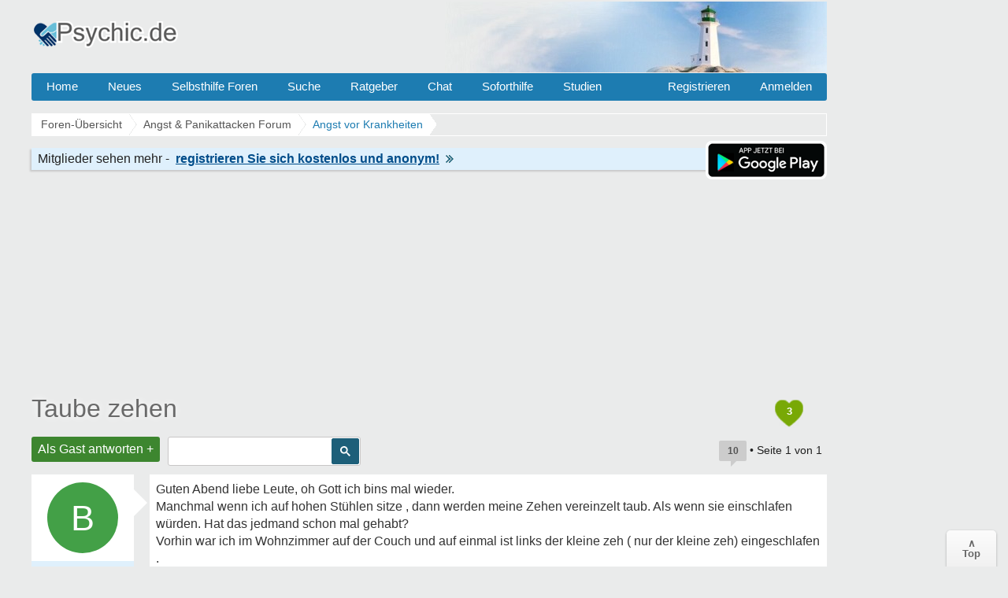

--- FILE ---
content_type: text/html; charset=UTF-8
request_url: https://www.psychic.de/forum/angst-vor-krankheiten-f65/taube-zehen-t93842.html
body_size: 12903
content:
<!DOCTYPE html>
<html lang="de" dir="ltr">
<head>
<title>Taube zehen - Angst vor Krankheiten</title>
<link rel="canonical" href="https://www.psychic.de/forum/angst-vor-krankheiten-f65/taube-zehen-t93842.html" />
<meta name="description" content="Taube zehen - Guten Abend liebe Leute, oh Gott ich bins mal wieder. Manchmal wenn ich auf hohen Stühlen sitze , dann werden meine Zehen." />
<meta name="keywords" content="zehen, taube, stand, zeh, gott, kleine, jahren, beschäftigen" />

<meta name="googlebot" content="noarchive" />


<meta http-equiv="Content-Type" content="text/html; charset=iso-8859-1" />
<meta name="viewport" content="width=device-width">
<meta http-equiv="Content-Style-Type" content="text/css" />


<link rel="preconnect" href="//cdn2.psychic.de">
<link rel="preconnect" href="//cmp.inmobi.com">      
<link rel="preconnect" href="//adservice.google.com">
<link rel="preconnect" href="//adservice.google.de">
<link rel="preconnect" href="//pagead2.googlesyndication.com">
<link rel="preconnect" href="//tpc.googlesyndication.com">
<link rel="preconnect" href="//securepubads.g.doubleclick.net">
<link rel="preconnect" href="//googleads.g.doubleclick.net">
<link rel="preconnect" href="//www.googletagservices.com">
<link rel="preconnect" href="//cse.google.de">
<link rel="preconnect" href="//ajax.googleapis.com">

<link rel="preconnect" href="//cdn-a.yieldlove.com">
<link rel="preconnect" href="//js.adscale.de">
<link rel="preconnect" href="//cdn.stroeerdigitalgroup.de">
<link rel="preconnect" href="//cdn.stroeerdigitalmedia.de">

<link rel="preconnect" href="//js.smartredirect.de">
<link rel="preconnect" href="//abp.smartadcheck.de">
<link rel="preconnect" href="//images.taboola.com">
<link rel="preconnect" href="//cdn.taboola.com">
<link rel="preconnect" href="//vidstat.taboola.com" crossorigin>
<link rel="preconnect" href="//cdn.jsdelivr.net" crossorigin>

<link rel="shortcut icon" href="//cdn2.psychic.de/favicon.ico" />
<link rel="apple-touch-icon" sizes="57x57" href="//cdn2.psychic.de/apple-icon-57x57.png">
<link rel="apple-touch-icon" sizes="60x60" href="//cdn2.psychic.de/apple-icon-60x60.png">
<link rel="apple-touch-icon" sizes="72x72" href="//cdn2.psychic.de/apple-icon-72x72.png">
<link rel="apple-touch-icon" sizes="76x76" href="//cdn2.psychic.de/apple-icon-76x76.png">
<link rel="apple-touch-icon" sizes="114x114" href="//cdn2.psychic.de/apple-icon-114x114.png">
<link rel="apple-touch-icon" sizes="120x120" href="//cdn2.psychic.de/apple-icon-120x120.png">
<link rel="apple-touch-icon" sizes="144x144" href="//cdn2.psychic.de/apple-icon-144x144.png">
<link rel="apple-touch-icon" sizes="152x152" href="//cdn2.psychic.de/apple-icon-152x152.png">
<link rel="apple-touch-icon" sizes="180x180" href="//cdn2.psychic.de/apple-icon-180x180.png">


<link href="//cdn2.psychic.de/styles/bn/theme/style.css?v=7" rel="stylesheet" type="text/css" media="screen, projection" id="desk_theme" />





<script type="text/javascript" async=true>
!function(){var e=window.location.hostname,t=document.createElement("script"),n=document.getElementsByTagName("script")[0],a="https://cmp.inmobi.com".concat("/choice/","AMVfBQ8f_AdLg","/",e,"/choice.js?tag_version=V3"),p=0;t.async=!0,t.type="text/javascript",t.src=a,n.parentNode.insertBefore(t,n),function(){for(var e,t="__tcfapiLocator",n=[],a=window;a;){try{if(a.frames[t]){e=a;break}}catch(e){}if(a===window.top)break;a=a.parent}e||(!function e(){var n=a.document,p=!!a.frames[t];if(!p)if(n.body){var s=n.createElement("iframe");s.style.cssText="display:none",s.name=t,n.body.appendChild(s)}else setTimeout(e,5);return!p}(),a.__tcfapi=function(){var e,t=arguments;if(!t.length)return n;if("setGdprApplies"===t[0])t.length>3&&2===t[2]&&"boolean"==typeof t[3]&&(e=t[3],"function"==typeof t[2]&&t[2]("set",!0));else if("ping"===t[0]){var a={gdprApplies:e,cmpLoaded:!1,cmpStatus:"stub"};"function"==typeof t[2]&&t[2](a)}else"init"===t[0]&&"object"==typeof t[3]&&(t[3]=Object.assign(t[3],{tag_version:"V3"})),n.push(t)},a.addEventListener("message",(function(e){var t="string"==typeof e.data,n={};try{n=t?JSON.parse(e.data):e.data}catch(e){}var a=n.__tcfapiCall;a&&window.__tcfapi(a.command,a.version,(function(n,p){var s={__tcfapiReturn:{returnValue:n,success:p,callId:a.callId}};t&&(s=JSON.stringify(s)),e&&e.source&&e.source.postMessage&&e.source.postMessage(s,"*")}),a.parameter)}),!1))}(),function(){const e=["2:tcfeuv2","6:uspv1","7:usnatv1","8:usca","9:usvav1","10:uscov1","11:usutv1","12:usctv1"];window.__gpp_addFrame=function(e){if(!window.frames[e])if(document.body){var t=document.createElement("iframe");t.style.cssText="display:none",t.name=e,document.body.appendChild(t)}else window.setTimeout(window.__gpp_addFrame,10,e)},window.__gpp_stub=function(){var t=arguments;if(__gpp.queue=__gpp.queue||[],__gpp.events=__gpp.events||[],!t.length||1==t.length&&"queue"==t[0])return __gpp.queue;if(1==t.length&&"events"==t[0])return __gpp.events;var n=t[0],a=t.length>1?t[1]:null,p=t.length>2?t[2]:null;if("ping"===n)a({gppVersion:"1.1",cmpStatus:"stub",cmpDisplayStatus:"hidden",signalStatus:"not ready",supportedAPIs:e,cmpId:10,sectionList:[],applicableSections:[-1],gppString:"",parsedSections:{}},!0);else if("addEventListener"===n){"lastId"in __gpp||(__gpp.lastId=0),__gpp.lastId++;var s=__gpp.lastId;__gpp.events.push({id:s,callback:a,parameter:p}),a({eventName:"listenerRegistered",listenerId:s,data:!0,pingData:{gppVersion:"1.1",cmpStatus:"stub",cmpDisplayStatus:"hidden",signalStatus:"not ready",supportedAPIs:e,cmpId:10,sectionList:[],applicableSections:[-1],gppString:"",parsedSections:{}}},!0)}else if("removeEventListener"===n){for(var i=!1,o=0;o<__gpp.events.length;o++)if(__gpp.events[o].id==p){__gpp.events.splice(o,1),i=!0;break}a({eventName:"listenerRemoved",listenerId:p,data:i,pingData:{gppVersion:"1.1",cmpStatus:"stub",cmpDisplayStatus:"hidden",signalStatus:"not ready",supportedAPIs:e,cmpId:10,sectionList:[],applicableSections:[-1],gppString:"",parsedSections:{}}},!0)}else"hasSection"===n?a(!1,!0):"getSection"===n||"getField"===n?a(null,!0):__gpp.queue.push([].slice.apply(t))},window.__gpp_msghandler=function(e){var t="string"==typeof e.data;try{var n=t?JSON.parse(e.data):e.data}catch(e){n=null}if("object"==typeof n&&null!==n&&"__gppCall"in n){var a=n.__gppCall;window.__gpp(a.command,(function(n,p){var s={__gppReturn:{returnValue:n,success:p,callId:a.callId}};e.source.postMessage(t?JSON.stringify(s):s,"*")}),"parameter"in a?a.parameter:null,"version"in a?a.version:"1.1")}},"__gpp"in window&&"function"==typeof window.__gpp||(window.__gpp=window.__gpp_stub,window.addEventListener("message",window.__gpp_msghandler,!1),window.__gpp_addFrame("__gppLocator"))}();var s=function(){var e=arguments;typeof window.__uspapi!==s&&setTimeout((function(){void 0!==window.__uspapi&&window.__uspapi.apply(window.__uspapi,e)}),500)};if(void 0===window.__uspapi){window.__uspapi=s;var i=setInterval((function(){p++,window.__uspapi===s&&p<3?console.warn("USP is not accessible"):clearInterval(i)}),6e3)}}();
</script>


<script async='async' src="//cdn-a.yieldlove.com/v2/yieldlove.js?psychic.de"></script>
<script async='async' src='https://securepubads.g.doubleclick.net/tag/js/gpt.js'></script>
<script>
var googletag = googletag || {};
googletag.cmd = googletag.cmd || [];
googletag.cmd.push(function () {
  googletag.pubads().disableInitialLoad();
  googletag.enableServices();
});
var yieldlove_timeout = setTimeout(function () {
  var googletag = googletag || {};
  googletag.cmd = googletag.cmd || [];
  googletag.cmd.push(function () {
    googletag.pubads().refresh();

    var _googletag$pubads = googletag.pubads(),
        display = _googletag$pubads.display;

    googletag.pubads().display = function (adUnitPath) {
      display.apply(googletag.pubads(), [adUnitPath]);
      googletag.pubads().getSlots().forEach(function (slot) {
        if (slot.getAdUnitPath() !== adUnitPath) return;
        googletag.pubads().refresh([slot]);
      });
    };
  });
}, 3000);
var yieldlove_cmd = yieldlove_cmd || [];
yieldlove_cmd.push(function () {
  clearTimeout(yieldlove_timeout);
});
</script>


<script type="text/javascript">
  window._taboola = window._taboola || [];
  _taboola.push({article:'auto'});
  !function (e, f, u, i) {
    if (!document.getElementById(i)){
      e.async = 1;
      e.src = u;
      e.id = i;
      f.parentNode.insertBefore(e, f);
    }
  }(document.createElement('script'),
  document.getElementsByTagName('script')[0],
  '//cdn.taboola.com/libtrc/burckartmedienmanagement-network/loader.js',
  'tb_loader_script');
  if(window.performance && typeof window.performance.mark == 'function')
    {window.performance.mark('tbl_ic');}
</script>

</head>

<body id="phpbb" class="section-viewtopic ltr" >
  <div id="ip_page_wrapper"> 
    <div id="ip_content_wrapper">
      <div id="wrap">
        <a id="top" name="top" accesskey="t"></a>
        <div id="content-wrapper">
          <div id="content-wrapper-inner">
            

            <div id="header_index" class="header_out">
              <a href="https://www.psychic.de/forum/" title="Foren-Übersicht">
                <div class="logo_out"></div>
              </a>
              <div class="headerright">
                <div class="head700">
                  <div class="aright" id="showtop1">
                    
                  </div>                  
                </div>
              </div>
            </div>
            <ul class="topmenu listmenu slide v_logout" id="topmenu">	
<li><a href="/forum/">Home</a></li>
<li><a href="/forum/neue-themen.html">Neues</a></li> 
<li><a class="navilink">Selbsthilfe Foren</a>
<div class="cols4">
<div class="col4">
</div>

<div class="col1">
<strong>Angst & Panik</strong>
<ol>
<li><a href="/forum/agoraphobie-panikattacken-f4/">Panikattacken</a></li>
<li><a href="/forum/angst-vor-krankheiten-f65/">Krankheiten</a></li>
<li><a href="/forum/zukunftsangst-generalisierte-angststoerung-f57/">Generalisierte Angst</a></li> 
<li><a href="/forum/medikamente-angst-panikattacken-f76/">Medikamente</a></li>
<li><a href="/forum/erfolgserlebnisse-f59/">Heilung & Erfolge</a></li>
<li><a href="/forum/beziehungsaengste-bindungsaengste-f64/">Beziehungsängste</a></li>
</ol>
</div>

<div class="col1">
<strong>Phobien & Gefühle</strong>
<ol>
<li><a href="/forum/soziale-angst-erroeten-redeangst-zittern-f1/">Soziale Phobie</a></li>
<li><a href="/forum/spezifische-phobien-f55/">Phobien & Zwänge</a></li>
<li><a href="/forum/liebeskummer-trennung-scheidung-f86/">Liebeskummer</a></li>
<li><a href="/forum/einsamkeit-forum-f37/">Einsamkeit</a></li>
<li><a href="/forum/eifersucht-f60/">Eifersucht Forum</a></li>
</ol>
</div>


<div class="col1">
<strong>Sonstige Foren</strong>
<ol>
<li><a href="/forum/kummerforum-f31/">Kummer & Sorgen</a></li>
<li><a href="/forum/depressionen-f99/">Depressionen</a></li>
<li><a href="/forum/gedichte-gedanken-zitate-weisheiten-f53/">Gedichte & Zitate</a></li>
<li><a href="/forum/treffpunkt-f36/">Treffpunkt</a></li>
<li><a href="/forum/reizmagen-reizdarm-f2/">Reizmagen & Reizdarm</a></li>
<li><a href="/forum/hyperhidrose-uebermaessiges-schwitzen-f3/">Hyperhidrose</a></li>
</ol>
</div>


<div class="col1">
<strong>Therapie</strong>
<ol>
<li><a href="/forum/therapie-klinik-reha-f122/">Therapie & Klinik</a></li>
<li><a href="/forum/behoerden-arbeit-rente-krankenkassen-f123/">Behörden & Arbeit</a></li>
<li><a href="/forum/selbsthilfegruppen-f41/">Selbsthilfegruppen</a></li>
</ol>
</div>

</div>
</li>

<li><a rel="nofollow" href="/forum/search.php">Suche</a></li>
<li><a class="navilink" title="Hilfe Ratgeber" href="/">Ratgeber</a>
<div class="cols3">
<div class="col3">
</div>

<div class="col1">
<strong>Angst</strong>
<ol>
<li><a href="/panikattacken.php">Panikattacken</a></li>
<li><a href="/agoraphobie.php">Agoraphobie</a></li>
<li><a href="/angst-vor-der-angst.php">Angst vor der Angst</a></li>
<li><a href="/generalisiert-angststoerung.php">Generalisierte Angst</a></li>
<li><a href="/angst-vor-krankheiten.php">Hypochondrie</a></li>
<li><a href="/angst-vor-veraenderung.php">Ver&auml;nderungsangst</a></li>
<li><a href="/angst-vor-dunkelheit.php">Angst vorm Dunkeln</a></li>
<li><a href="/angstzustaende-medikamente.php">Medikamente</a></li>
<li><a href="/forum/medikamente-angst-panikattacken-f76/medikamente-fur-die-behandlung-von-angst-und-panikstorungen-t17089.html">Psychopharmaka</a></li>
</ol>
</div>

<div class="col1">
<strong>Phobien</strong>
<ol>
<li><a href="/herzphobie-herzneurose.php">Herzneurose</a></li>
<li><a href="/soziale-phobie.php">Soziale Angst</a></li>
<li><a href="/redeangst.php">Redeangst</a></li>
<li><a href="/angst-zu-zittern.php">Angst zu zittern</a></li>
<li><a href="/angst-vor-ablehnung.php">Ablehnungsangst</a></li>
<li><a href="/phobien.php">Phobien Hilfe</a></li>
<li><a href="/erroeten.php">Angst vorm Err&ouml;ten</a></li>
<li><a href="/angst-haesslich.php">Dysmorphophobie</a></li>
<li><a href="/hoehenangst.php">H&ouml;henangst</a></li>
<li><a href="/klaustrophobie.php">Klaustrophobie</a></li>
<li><a href="/emetophobie-angst-erbrechen.php">Angst zu Erbrechen</a></li>
</ol>
</div>

<div class="col1">
<strong>Therapie</strong>
<ol>
<li><a href="/konfrontationstherapie.php">Konfrontationstherapie</a></li>
<li><a href="/kognitive-verhaltenstherapie.php">Verhaltenstherapie</a></li>
<li><a href="/progressive-muskelentspannung-nach-jacobsen.php">Entspannungsübungen</a></li>
<li><a href="/stress-abbau-mentale-anspannung.php">Stress-Abbau</a></li>
<li><a href="/psychotherapeuten.php">Psychotherapeut</a></li>
</ol>
</div>

</div>
</li>

<li><a href="/forum/chat/">Chat</a></li>
<li class="sofort"><a href="/hilfe-hotline.php">Soforthilfe</a></li> 
<li><a href="/studien.php">Studien</a></li> 
 <li class="floatr icon-logout"><a rel="nofollow" title="Anmelden" accesskey="x" href="javascript:void(0);" onclick="window.location.href='/forum/ucp.php?mode=login'; return false;">Anmelden</a></li>  
<li class="floatr"><a rel="nofollow" href="/forum/ucp.php?mode=register">Registrieren</a></li>	
</ul>

            <a name="start_here"></a>
            <div id="page-body">
              
              <div class="breadcrumbs">
                <ul itemprop="breadcrumb" itemscope itemtype="http://schema.org/BreadcrumbList">
                  <li itemprop="itemListElement" itemscope itemtype="http://schema.org/ListItem"><a href="https://www.psychic.de/forum/" itemprop="item"><span itemprop="name">Foren-Übersicht</span></a>
                    <meta itemprop="position" content="1" />
                  </li>
                  
                  <li itemprop="itemListElement" itemscope itemtype="http://schema.org/ListItem"><a href="https://www.psychic.de/forum/angst-panikattacken-f79/" itemprop="item"><span itemprop="name">Angst &amp; Panikattacken Forum
                      </span></a>
                    <meta itemprop="position" content="2" />
                  </li>
                  
                  
                  
                  <li itemprop="itemListElement" itemscope itemtype="http://schema.org/ListItem"><a href="https://www.psychic.de/forum/angst-vor-krankheiten-f65/" itemprop="item"><span id="fnameid"
                        itemprop="name">Angst vor Krankheiten
                      </span></a>
                    <meta itemprop="position" content="3" />
                  </li>
                  
                  
                  
                </ul>
              </div>
              <div style="float:right;display:inline-block;margin:1px 0 0 0">                
                    <img class="downloadapp" style="border:2px solid #fff;border-radius:8px" alt="App im Playstore" width="150" height="45" src="//cdn2.psychic.de/images/playstore-small.png">
              </div>
              <div class="register"><span class="regb"></span><span class="rega"></span><a rel="nofollow" href="/forum/ucp.php?mode=register"><span class="regl"></span><img height="10" width="10" alt="Pfeil rechts" src="//cdn2.psychic.de/images/pfeil_klein.gif"></a></div>
              
<div class="billboard-top" style="min-height:260px;text-align:center;margin:25px 0 -10px 0">
<center>
<!-- Yieldlove AdTag - psychic.de - responsive -->
<div id='div-gpt-ad-1407836141215-0'>
  <script type='text/javascript'>
    if (window.innerWidth >= 970) {
      googletag.cmd.push(function() {
        googletag.defineSlot('/53015287,64914646/psychic.de_d_970x250_1', [[970, 250], [970, 90], [728, 90]], 'div-gpt-ad-1407836141215-0').addService(googletag.pubads());
        googletag.display('div-gpt-ad-1407836141215-0');
      });
    }

if (window.innerWidth < 970) {
      googletag.cmd.push(function() {
        googletag.defineSlot('/53015287,64914646/psychic.de_m_336x280_1', [[336, 280], [300, 250]], 'div-gpt-ad-1407836141215-0').addService(googletag.pubads());
        googletag.display('div-gpt-ad-1407836141215-0');
      });
    }
  </script>
</div>
</center>
</div>
<div class="space"><div style="float:right;padding-top:7px;">
<div class="heart" title="3 Danke insgesamt"><span style="font-weight:bold;font-size:13px;color:#fff;">3</span></div>
</div></div>

<div id="topic" itemprop="name"><h1><a id="tnameid" href="https://www.psychic.de/forum/angst-vor-krankheiten-f65/taube-zehen-t93842.html" itemprop="url">Taube zehen</a></h1></div><meta itemprop="datePublished" content="2018-11-29" />
<p class="topicdesc"></p>
<div class="topic-actions">
<div class="buttons"><div class="reply-icon"><a rel="nofollow" href="https://www.psychic.de/forum/posting.php?mode=reply&amp;f=65&amp;t=93842" title="Antworten">Als Gast antworten +</a></div></div>

<div id="search-box" class="s_out s_left">

<script async src="https://cse.google.com/cse.js?cx=partner-pub-0889632578260524:1973201786"></script>
<div class="gcse-searchbox-only"></div>

</div>
<div class="pagination">
<span title="10 Beitr&auml;ge in diesem Thema" class="bubbleblue">10</span>
 &bull; Seite <strong>1</strong> von <strong>1</strong> 
</div>
</div>

<div class="clear"></div>

<div id="p1560845" class="post">

  <div class="poster-profile column" id="profile1560845">
    <div class="content">
      <div class="avatar data-handler" data-info="Biene123" data-mod="mitglied"><div class="avatar avatartopic"><div class="letter-avatar large" style="background-color:#43a047"><span class="letter-capital">B</span></div></div></div> 
      
      
        <div class="bottom-block">
          <p class="rankmember">
            <span id="pnameid" class="member">Biene123</span>
            <br />Mitglied
          </p>
        <dl class="profile-details" data-height="45">
          
          <dt><span class="posts"></span></dt>
          <dd>11</dd>
          <dt><span class="themen"></span></dt><dd>3</dd>
          <dt><span class="gefaellter"></span></dt> <dd>1</dd>

        </dl>
                        
    </div>
  </div>
</div>
<div class="content-wrapper">
<div class="content-wrapper-inner"> 
<div class="postbody" id="post1560845">

<div class="content">
<div class="posttext">Guten Abend liebe Leute, oh Gott ich bins mal wieder. <br />Manchmal wenn ich auf hohen Stühlen sitze , dann werden meine Zehen vereinzelt taub. Als wenn sie einschlafen würden. Hat das jedmand schon mal gehabt? <br />Vorhin war ich im Wohnzimmer auf der Couch und auf einmal ist links der kleine zeh ( nur der kleine zeh) eingeschlafen . <br />Nach 1. Minute auch rechts der große zeh. <br />Nach 2. Minuten war es wieder weg. Jetzt hab ich gegoogelt und da stand das das vl MS multiple skurilose sein kann. <br />Ohhhhh Gott jetzt hab ich wieder Angst.   <img loading="lazy" src="//cdn2.psychic.de/images/smilies/frown2.gif" alt="stirnrunzeln" title="stirnrunzeln" />  und da stand das man das ungefähr ab 20-60 Jahren kriegt und vor allem junge Erwachsene kriegen können. Ich Bin grad 20 geworden. Und da stand das es in Deutschland etwa 0,1-0,2% dran erkranken. Eigentlich ist das ja nichts oder? Auf jeden Fall hab ich jetzt wieder ein tolles Thema wo ich mich wieder beschäftigen muss oh Gott. Bitte helft mir.  <img loading="lazy" src="//cdn2.psychic.de/images/smilies/confused.gif" alt="verwirrt" title="verwirrt" /></div>
</div>

<p class="post-details"><time datetime="2018-11-29T22:46:00+01:00" data-timestamp="1543527960" title="29 November 2018 um 22:46">29.11.2018 22:46</time> &bull; <span class="mob"></span>  &bull; <span class="update"><b>30.11.2018</b></span>
<span class="thanks"> <span class="permalink">#1</span></span>
</p><hr><span class="folgen"></span> <div class="bubbleblue comments">9 Antworten &darr;</div>
</div>


<br clear="all" />
<div class="forumslist similiar">
  <div class="inner">
    <p class="header"><span class="frage"></span></p>
  <ul class="related-topu">

    <li class="topic-row related-top">				
        <a class="related similiar_title" title="Taube Zehen" href="https://www.psychic.de/forum/angst-vor-krankheiten-f65/taube-zehen-t111711.html">Taube Zehen</a>
        
        <div class="similiar_stat"><span class="bubble">4</span></div>
    </li>

    <li class="topic-row related-top">				
        <a class="related similiar_title" title="Kribbeln in beiden Füßen/taube Zehen" href="https://www.psychic.de/forum/angst-vor-krankheiten-f65/kribbeln-in-beiden-fuessen-taube-zehen-t132660.html">Kribbeln in beiden Füßen/taube Zehen</a>
        
        <div class="similiar_stat"><span class="bubble">8</span></div>
    </li>

    <li class="topic-row related-top">				
        <a class="related similiar_title" title="Zehen verkrampfen" href="https://www.psychic.de/forum/angst-vor-krankheiten-f65/zehen-verkrampfen-t97826.html">Zehen verkrampfen</a>
        
        <div class="similiar_stat"><span class="bubble">29</span></div>
    </li>

    <li class="topic-row related-top">				
        <a class="related similiar_title" title="Schmerzende Zehen" href="https://www.psychic.de/forum/angst-vor-krankheiten-f65/schmerzende-zehen-t61007.html">Schmerzende Zehen</a>
        
        <div class="similiar_stat"><span class="bubble">2</span></div>
    </li>

    <li class="topic-row related-top">				
        <a class="related similiar_title" title="Kribbelnde Zehen" href="https://www.psychic.de/forum/angst-vor-krankheiten-f65/kribbelnde-zehen-t122819.html">Kribbelnde Zehen</a>
        
        <div class="similiar_stat"><span class="bubble">13</span></div>
    </li>

<li class="topic-row related-top">				
<a class="related similiar_title data-handler" data-info="93842" data-mod="verwandt" rel="nofollow" title="Verwandte Themen" href="javascript:void(0);">Mehr anzeigen</a>
</li>
  </ul>

</div>
</div>
<div class="antworten"></div>

<div style="min-height:260px;max-height:285px;overflow:hidden;background-color:#fff;text-align:center;padding:8px 5px 0 5px;margin:8px 0 8px -150px">
<center>
<!-- Yieldlove AdTag - psychic.de - responsive -->
<div id='div-gpt-ad-1407836133741-0'>
  <script type='text/javascript'>
    if (window.innerWidth >= 970) {
      googletag.cmd.push(function() {
        googletag.defineSlot('/53015287,64914646/psychic.de_d_970x250_2', [[970, 250], [970, 90], [728, 90]], 'div-gpt-ad-1407836133741-0').addService(googletag.pubads());
        googletag.display('div-gpt-ad-1407836133741-0');
      });
    }

if (window.innerWidth < 970) {
      googletag.cmd.push(function() {
        googletag.defineSlot('/53015287,64914646/psychic.de_m_336x280_2', [[336, 280], [300, 250]], 'div-gpt-ad-1407836133741-0').addService(googletag.pubads());
        googletag.display('div-gpt-ad-1407836133741-0');
      });
    }
  </script>
</div>
</center>
</div>

</div>
</div>

</div>
<hr class="divider" />

<div id="p1560850" class="post" itemscope itemtype="https://schema.org/Comment" itemid="https://www.psychic.de/forum/post1560850.html#p1560850">
<meta itemprop="parentItem" itemscope itemid="https://www.psychic.de/forum/angst-vor-krankheiten-f65/taube-zehen-t93842.html" />
<meta itemprop="name" content="Post #2 - Safira" />


  <div class="poster-profile column" id="profile1560850">
    <div class="content">
      <div class="avatar data-handler" data-info="Safira" data-mod="mitglied"><img alt="Safira" width="100" height="100" class="imgborder" loading="lazy" src="//cdn2.psychic.de/images/avatars/upload/136_67673.gif"></div> 
      
      
        <div class="bottom-block" itemprop="author" itemscope itemtype="http://schema.org/Person" itemid="https://www.psychic.de/forum/member/Safira/">
          <p class="rankmember">
            <span class="member" itemprop="name">Safira</span>
            <br /><span itemprop="jobTitle">Mitglied</span>
          </p>
        <dl class="profile-details" data-height="45">
          
          <dt><span class="posts"></span></dt>
          <dd>4153</dd>
          <dt><span class="themen"></span></dt><dd>8</dd>
          <dt><span class="gefaellter"></span></dt> <dd>2593</dd>

        </dl>
        
        <meta itemprop="url" content="https://www.psychic.de/forum/member/Safira/" />
        <span itemprop="agentInteractionStatistic" itemscope itemtype="https://schema.org/InteractionCounter">
            <meta itemprop="interactionType" content="https://schema.org/WriteAction" />
            <meta itemprop="userInteractionCount" content="4153" />
        </span>
        <span itemprop="interactionStatistic" itemscope itemtype="https://schema.org/InteractionCounter">
            <meta itemprop="interactionType" content="https://schema.org/LikeAction" />
            <meta itemprop="userInteractionCount" content="2593" />
        </span>                
    </div>
  </div>
</div>
<div class="content-wrapper">
<div class="content-wrapper-inner"> 
<div class="postbody" id="post1560850">

<div class="content">
<div class="posttext" itemprop="text">innerhalb von 5 Tagen 3 Threads von Deinen Krankheiten?   <img loading="lazy" src="//cdn2.psychic.de/images/smilies/idea.gif" alt="habe eine Idee" title="habe eine Idee" />  wird das jetzt ne Dauerschleife von Dir?</div>
</div>

<p class="post-details"><time datetime="2018-11-29T22:49:40+01:00" data-timestamp="1543528180" title="29 November 2018 um 22:49" itemprop="datePublished">29.11.2018 22:49</time> &bull; <span class="comp"></span> 
<span class="thanks"><span title="Nur Mitglieder k&ouml;nnen auf Danke klicken." class="postbutton danke icon like"><span class="gefaellt"></span></span><span class="thankscount">x 1</span> <span class="permalink">#2</span></span>
</p>
</div>


<span itemprop="interactionStatistic" itemscope itemtype="https://schema.org/InteractionCounter">
    <meta itemprop="interactionType" content="https://schema.org/LikeAction" />
    <meta itemprop="userInteractionCount" content="1" />        
</span>
</div>
</div>

</div>
<hr class="divider" />

<div class="post">
<div class="poster-profile column">
<div class="content">
<div class="avatar"><div class="letter-avatar large" style="background-color:#C8C8C8"><span class="letter-capital">A</span></div></div>
<div class="bottom-block"><p class="rankmember">
<span class="member"><span class="wlre1"></span></span>
<br />
<span class="wlre3"></span>
</p>
</div></div></div>
<div class="content-wrapper"><div class="content-wrapper-inner"> 
<div class="postbody">
<div class="content">
<span class="wlre9" data-username="Biene123"></span><span class="wlre3 wlre4"></span>
<div class="wlre10"><span class="wlre"></span><span id="tid93842" onClick="out2(this.id)" class="ajaxlike_link" style="cursor:pointer"><u>Taube zehen</u></span><span class="wlre2"></span></div></div>
<p class="post-details">
<span class="comp"></span>
<span class="thanks"><span title="Nur Mitglieder k&ouml;nnen auf Danke klicken." class="postbutton danke icon like"><span class="gefaellt"></span></span><span class="thankscount wlre11">x 3</span></span>
</p>
</div>
</div></div></div>
<hr class="divider" />
<div id="p1560854" class="post" itemscope itemtype="https://schema.org/Comment" itemid="https://www.psychic.de/forum/post1560854.html#p1560854">
<meta itemprop="parentItem" itemscope itemid="https://www.psychic.de/forum/angst-vor-krankheiten-f65/taube-zehen-t93842.html" />
<meta itemprop="name" content="Post #3 - Biene123" />


  <div class="poster-profile column" id="profile1560854">
    <div class="content">
      <div class="avatar data-handler" data-info="Biene123" data-mod="mitglied"><div class="avatar avatartopic"><div class="letter-avatar large" style="background-color:#43a047"><span class="letter-capital">B</span></div></div></div> 
      
      
        <div class="bottom-block" itemprop="author" itemscope itemtype="http://schema.org/Person" itemid="https://www.psychic.de/forum/member/Biene123/">
          <p class="rankmember">
            <span class="member" itemprop="name">Biene123</span>
            <br /><span itemprop="jobTitle">Mitglied</span>
          </p>
        <dl class="profile-details" data-height="45">
          <dt><span class="themenstarter"></span></dt>
          <dt><span class="posts"></span></dt>
          <dd>11</dd>
          <dt><span class="themen"></span></dt><dd>3</dd>
          <dt><span class="gefaellter"></span></dt> <dd>1</dd>

        </dl>
        
        <meta itemprop="url" content="https://www.psychic.de/forum/member/Biene123/" />
        <span itemprop="agentInteractionStatistic" itemscope itemtype="https://schema.org/InteractionCounter">
            <meta itemprop="interactionType" content="https://schema.org/WriteAction" />
            <meta itemprop="userInteractionCount" content="11" />
        </span>
        <span itemprop="interactionStatistic" itemscope itemtype="https://schema.org/InteractionCounter">
            <meta itemprop="interactionType" content="https://schema.org/LikeAction" />
            <meta itemprop="userInteractionCount" content="1" />
        </span>                
    </div>
  </div>
</div>
<div class="content-wrapper">
<div class="content-wrapper-inner"> 
<div class="postbody" id="post1560854">

<div class="content">
<div class="posttext" itemprop="text">dafür ist der Forum ja da. Hast du eine Meinung dazu was ich geschrieben hab?</div>
</div>

<p class="post-details"><time datetime="2018-11-29T22:53:05+01:00" data-timestamp="1543528385" title="29 November 2018 um 22:53" itemprop="datePublished">29.11.2018 22:53</time> &bull; <span class="mob"></span> 
<span class="thanks"> <span class="permalink">#3</span></span>
</p>
</div>


<center>
<div class="video" style="height:320px;max-width:640px;margin:3px 0 3px 0;overflow:hidden">
<!-- Yieldlove AdTag - psychic.de_d_640x480_2 -->
<div id='div-gpt-ad-1407836157335-0'>
  <script type='text/javascript'>
    googletag.cmd.push(function() {
      googletag.defineSlot('/53015287,64914646/psychic.de_d_640x480_2', [[640, 480], [640, 360], [300, 250]], 'div-gpt-ad-1407836157335-0').addService(googletag.pubads());
      googletag.display('div-gpt-ad-1407836157335-0');
    });
  </script>
</div>
</div>
</center>
</div>
</div>

</div>
<hr class="divider" />

<div id="p1560857" class="post" itemscope itemtype="https://schema.org/Comment" itemid="https://www.psychic.de/forum/post1560857.html#p1560857">
<meta itemprop="parentItem" itemscope itemid="https://www.psychic.de/forum/angst-vor-krankheiten-f65/taube-zehen-t93842.html" />
<meta itemprop="name" content="Post #4 - la2la2" />


  <div class="poster-profile column" id="profile1560857">
    <div class="content">
      <div class="avatar data-handler" data-info="la2la2" data-mod="mitglied"><img alt="la2la2" width="100" height="100" class="imgborder" loading="lazy" src="//cdn2.psychic.de/images/avatars/upload/136_57608.jpg"></div> 
      
      
        <div class="bottom-block" itemprop="author" itemscope itemtype="http://schema.org/Person" itemid="https://www.psychic.de/forum/member/la2la2/">
          <p class="rankmember">
            <span class="member" itemprop="name">la2la2</span>
            <br /><span itemprop="jobTitle">Mentorin</span>
          </p>
        <dl class="profile-details" data-height="45">
          
          <dt><span class="posts"></span></dt>
          <dd>4543</dd>
          <dt><span class="themen"></span></dt><dd>2</dd>
          <dt><span class="gefaellter"></span></dt> <dd>3611</dd>

        </dl>
        
        <meta itemprop="url" content="https://www.psychic.de/forum/member/la2la2/" />
        <span itemprop="agentInteractionStatistic" itemscope itemtype="https://schema.org/InteractionCounter">
            <meta itemprop="interactionType" content="https://schema.org/WriteAction" />
            <meta itemprop="userInteractionCount" content="4543" />
        </span>
        <span itemprop="interactionStatistic" itemscope itemtype="https://schema.org/InteractionCounter">
            <meta itemprop="interactionType" content="https://schema.org/LikeAction" />
            <meta itemprop="userInteractionCount" content="3611" />
        </span>                
    </div>
  </div>
</div>
<div class="content-wrapper">
<div class="content-wrapper-inner"> 
<div class="postbody" id="post1560857">

<div class="content">
<div class="rcm_in" style="min-height:600px;min-width:300px;max-height:inherit">
<!-- Yieldlove AdTag - psychic.de_d_300x600_2 -->
<div id='div-gpt-ad-1407836201951-0'>
  <script type='text/javascript'>
  if (window.innerWidth >= 970) {
    googletag.cmd.push(function() {
      googletag.defineSlot('/53015287,64914646/psychic.de_d_300x600_2', [[300, 600], [300, 250]], 'div-gpt-ad-1407836201951-0').addService(googletag.pubads());
      googletag.display('div-gpt-ad-1407836201951-0');
    });
    }
if (window.innerWidth < 970) {
      googletag.cmd.push(function() {
        googletag.defineSlot('/53015287,64914646/psychic.de_m_336x600_1', [[336, 280], [300, 600], [300, 250]], 'div-gpt-ad-1407836201951-0').addService(googletag.pubads());
        googletag.display('div-gpt-ad-1407836201951-0');
      });
    }
  </script>
</div>
</div>
<div class="posttext" itemprop="text">Hey,<br /><blockquote><cite>Zitat von Biene123:</cite><div class="quotediv">Manchmal wenn ich auf hohen Stühlen sitze , dann werden meine Zehen vereinzelt taub.<span class="readmore-link"></span></div></blockquote><br />Dann klemmst du dir am ehesen Nerven oder Blutgefäße an der Stuhlkante ab....<br /><br /><blockquote><cite>Zitat von Biene123:</cite><div class="quotediv">Nach 2. Minuten war es wieder weg. Jetzt hab ich gegoogelt und da stand das das vl MS multiple skurilose sein kann. <span class="readmore-link"></span></div></blockquote><br />Dann hast du entweder irgendeinen Quatsch gegooglet oder nur ganz grob was überflogen.<br />Bei MS wäre die Taubheit da, egal ob du liegst, stehst, gehst, oder sonst was machst - DURCHGEHEND und VIEL länger als ein paar Minuten oder Stunden!</div>
</div>

<p class="post-details"><time datetime="2018-11-29T22:56:20+01:00" data-timestamp="1543528580" title="29 November 2018 um 22:56" itemprop="datePublished">29.11.2018 22:56</time> &bull; <span class="comp"></span> 
<span class="thanks"><span title="Nur Mitglieder k&ouml;nnen auf Danke klicken." class="postbutton danke icon like"><span class="gefaellt"></span></span><span class="thankscount">x 1</span> <span class="permalink">#4</span></span>
</p>
</div>


<span itemprop="interactionStatistic" itemscope itemtype="https://schema.org/InteractionCounter">
    <meta itemprop="interactionType" content="https://schema.org/LikeAction" />
    <meta itemprop="userInteractionCount" content="1" />        
</span>
</div>
</div>

</div>
<hr class="divider" />

<div id="p1560920" class="post" itemscope itemtype="https://schema.org/Comment" itemid="https://www.psychic.de/forum/post1560920.html#p1560920">
<meta itemprop="parentItem" itemscope itemid="https://www.psychic.de/forum/angst-vor-krankheiten-f65/taube-zehen-t93842.html" />
<meta itemprop="name" content="Post #5 - Schlaflose" />


  <div class="poster-profile column" id="profile1560920">
    <div class="content">
      <div class="avatar data-handler" data-info="Schlaflose" data-mod="mitglied"><img alt="Schlaflose" width="100" height="100" class="imgborder" loading="lazy" src="//cdn2.psychic.de/images/avatars/upload/136_28350.jpg"></div> 
      
      
        <div class="bottom-block" itemprop="author" itemscope itemtype="http://schema.org/Person" itemid="https://www.psychic.de/forum/member/Schlaflose/">
          <p class="rankmember">
            <span class="member" itemprop="name">Schlaflose</span>
            <br /><span itemprop="jobTitle">Mitglied</span>
          </p>
        <dl class="profile-details" data-height="45">
          
          <dt><span class="posts"></span></dt>
          <dd>39718</dd>
          <dt><span class="themen"></span></dt><dd>8</dd>
          <dt><span class="gefaellter"></span></dt> <dd>27538</dd>

        </dl>
        
        <meta itemprop="url" content="https://www.psychic.de/forum/member/Schlaflose/" />
        <span itemprop="agentInteractionStatistic" itemscope itemtype="https://schema.org/InteractionCounter">
            <meta itemprop="interactionType" content="https://schema.org/WriteAction" />
            <meta itemprop="userInteractionCount" content="39718" />
        </span>
        <span itemprop="interactionStatistic" itemscope itemtype="https://schema.org/InteractionCounter">
            <meta itemprop="interactionType" content="https://schema.org/LikeAction" />
            <meta itemprop="userInteractionCount" content="27538" />
        </span>                
    </div>
  </div>
</div>
<div class="content-wrapper">
<div class="content-wrapper-inner"> 
<div class="postbody" id="post1560920">

<div class="content">
<div class="posttext" itemprop="text">Mir werden die Zehen und sogar der ganze Vorderfuß taub, wenn ich am Crosstrainer bin, und das seit 5 Jahren.</div>
</div>

<p class="post-details"><time datetime="2018-11-30T06:47:22+01:00" data-timestamp="1543556842" title="30 November 2018 um 06:47" itemprop="datePublished">30.11.2018 06:47</time> &bull; <span class="comp"></span> 
<span class="thanks"> <span class="permalink">#5</span></span>
</p>
</div>

<div style="height:180px;overflow:hidden;background-color:#fff;text-align:center;padding:8px 5px 0 5px;margin:8px 0 8px 0">
<center>
<div id="taboola-mid-article-thumbnails"></div>
<script type="text/javascript">
  window._taboola = window._taboola || [];
  _taboola.push({
    mode: 'thumbnails-mid',
    container: 'taboola-mid-article-thumbnails',
    placement: 'Mid Article Thumbnails',
    target_type: 'mix'
  });
</script>
</center>
</div>
</div>
</div>

</div>
<hr class="divider" />

<div id="p1560952" class="post" itemscope itemtype="https://schema.org/Comment" itemid="https://www.psychic.de/forum/post1560952.html#p1560952">
<meta itemprop="parentItem" itemscope itemid="https://www.psychic.de/forum/angst-vor-krankheiten-f65/taube-zehen-t93842.html" />
<meta itemprop="name" content="Post #6 - petrus57" />


  <div class="poster-profile column" id="profile1560952">
    <div class="content">
      <div class="avatar data-handler" data-info="petrus57" data-mod="mitglied"><img alt="petrus57" width="100" height="100" class="imgborder" loading="lazy" src="//cdn2.psychic.de/images/avatars/upload/136_50090.jpg"></div> 
      
      
        <div class="bottom-block" itemprop="author" itemscope itemtype="http://schema.org/Person" itemid="https://www.psychic.de/forum/member/petrus57/">
          <p class="rankmember">
            <span class="member" itemprop="name">petrus57</span>
            <br /><span itemprop="jobTitle">Mitglied</span>
          </p>
        <dl class="profile-details" data-height="45">
          
          <dt><span class="posts"></span></dt>
          <dd>37664</dd>
          <dt><span class="themen"></span></dt><dd>165</dd>
          <dt><span class="gefaellter"></span></dt> <dd>34131</dd>

        </dl>
        
        <meta itemprop="url" content="https://www.psychic.de/forum/member/petrus57/" />
        <span itemprop="agentInteractionStatistic" itemscope itemtype="https://schema.org/InteractionCounter">
            <meta itemprop="interactionType" content="https://schema.org/WriteAction" />
            <meta itemprop="userInteractionCount" content="37664" />
        </span>
        <span itemprop="interactionStatistic" itemscope itemtype="https://schema.org/InteractionCounter">
            <meta itemprop="interactionType" content="https://schema.org/LikeAction" />
            <meta itemprop="userInteractionCount" content="34131" />
        </span>                
    </div>
  </div>
</div>
<div class="content-wrapper">
<div class="content-wrapper-inner"> 
<div class="postbody" id="post1560952">

<div class="content">
<div class="posttext" itemprop="text">Habe auch seit etliche Jahren taube Zehen und auch andere Bereiche werden mal gerne taub. Kommt alles vom Rücken. Hat nichts mit MS zu tun.</div>
</div>

<p class="post-details"><time datetime="2018-11-30T08:40:43+01:00" data-timestamp="1543563643" title="30 November 2018 um 08:40" itemprop="datePublished">30.11.2018 08:40</time> &bull; <span class="comp"></span> 
<span class="thanks"> <span class="permalink">#6</span></span>
</p>
</div>


<div style="min-height:100px;background-color:#fff;text-align:center;padding:8px 5px 0 5px;margin:8px 0 8px -150px">
<center>
<!-- Yieldlove AdTag - psychic.de_d_728x90_1 -->
<div id='div-gpt-ad-1407836112964-0'>
  <script type='text/javascript'>
    googletag.cmd.push(function() {
      googletag.defineSlot('/53015287,64914646/psychic.de_d_728x90_1', [728, 90], 'div-gpt-ad-1407836112964-0').addService(googletag.pubads());
      googletag.display('div-gpt-ad-1407836112964-0');
    });
  </script>
</div>
</center>
</div>
</div>
</div>

</div>
<hr class="divider" />

<div id="p1560956" class="post" itemscope itemtype="https://schema.org/Comment" itemid="https://www.psychic.de/forum/post1560956.html#p1560956">
<meta itemprop="parentItem" itemscope itemid="https://www.psychic.de/forum/angst-vor-krankheiten-f65/taube-zehen-t93842.html" />
<meta itemprop="name" content="Post #7 - Gnomenreigen" />


  <div class="poster-profile column" id="profile1560956">
    <div class="content">
      <div class="avatar data-handler" data-info="Gnomenreigen" data-mod="mitglied"><div class="avatar avatartopic"><div class="letter-avatar large" style="background-color:#00897b"><span class="letter-capital">G</span></div></div></div> 
      
      
        <div class="bottom-block" itemprop="author" itemscope itemtype="http://schema.org/Person">
          <p class="rankmember">
            <span class="member" itemprop="name">Gnomenreigen</span>
            <br /><span itemprop="jobTitle">Gast</span>
          </p>
        <dl class="profile-details" data-height="45">
          
        </dl>
                        
    </div>
  </div>
</div>
<div class="content-wrapper">
<div class="content-wrapper-inner"> 
<div class="postbody" id="post1560956">

<div class="content">
<div class="posttext" itemprop="text">..hatte ich auch, Taubheit war aber permanent. Raus kam Vitamin B Mangel, jetzt aber alles wieder ok  <img loading="lazy" src="//cdn2.psychic.de/images/smilies/icon_smile.gif" alt="Smile" title="Smile" /></div>
</div>

<p class="post-details"><time datetime="2018-11-30T08:49:21+01:00" data-timestamp="1543564161" title="30 November 2018 um 08:49" itemprop="datePublished">30.11.2018 08:49</time> &bull; <span class="comp"></span> 
<span class="thanks"> <span class="permalink">#7</span></span>
</p>
</div>


</div>
</div>

</div>
<hr class="divider" />

<div id="p1560958" class="post" itemscope itemtype="https://schema.org/Comment" itemid="https://www.psychic.de/forum/post1560958.html#p1560958">
<meta itemprop="parentItem" itemscope itemid="https://www.psychic.de/forum/angst-vor-krankheiten-f65/taube-zehen-t93842.html" />
<meta itemprop="name" content="Post #8 - petrus57" />


  <div class="poster-profile column" id="profile1560958">
    <div class="content">
      <div class="avatar data-handler" data-info="petrus57" data-mod="mitglied"><img alt="petrus57" width="100" height="100" class="imgborder" loading="lazy" src="//cdn2.psychic.de/images/avatars/upload/136_50090.jpg"></div> 
      
      
        <div class="bottom-block" itemprop="author" itemscope itemtype="http://schema.org/Person" itemid="https://www.psychic.de/forum/member/petrus57/">
          <p class="rankmember">
            <span class="member" itemprop="name">petrus57</span>
            <br /><span itemprop="jobTitle">Mitglied</span>
          </p>
        <dl class="profile-details" data-height="45">
          
          <dt><span class="posts"></span></dt>
          <dd>37664</dd>
          <dt><span class="themen"></span></dt><dd>165</dd>
          <dt><span class="gefaellter"></span></dt> <dd>34131</dd>

        </dl>
        
        <meta itemprop="url" content="https://www.psychic.de/forum/member/petrus57/" />
        <span itemprop="agentInteractionStatistic" itemscope itemtype="https://schema.org/InteractionCounter">
            <meta itemprop="interactionType" content="https://schema.org/WriteAction" />
            <meta itemprop="userInteractionCount" content="37664" />
        </span>
        <span itemprop="interactionStatistic" itemscope itemtype="https://schema.org/InteractionCounter">
            <meta itemprop="interactionType" content="https://schema.org/LikeAction" />
            <meta itemprop="userInteractionCount" content="34131" />
        </span>                
    </div>
  </div>
</div>
<div class="content-wrapper">
<div class="content-wrapper-inner"> 
<div class="postbody" id="post1560958">

<div class="content">
<div class="posttext" itemprop="text">Welcher Vitamin B Mangel wurde denn festgestellt?</div>
</div>

<p class="post-details"><time datetime="2018-11-30T08:50:32+01:00" data-timestamp="1543564232" title="30 November 2018 um 08:50" itemprop="datePublished">30.11.2018 08:50</time> &bull; <span class="comp"></span> 
<span class="thanks"> <span class="permalink">#8</span></span>
</p>
</div>


</div>
</div>

</div>
<hr class="divider" />

<div id="p1560960" class="post" itemscope itemtype="https://schema.org/Comment" itemid="https://www.psychic.de/forum/post1560960.html#p1560960">
<meta itemprop="parentItem" itemscope itemid="https://www.psychic.de/forum/angst-vor-krankheiten-f65/taube-zehen-t93842.html" />
<meta itemprop="name" content="Post #9 - Gnomenreigen" />


  <div class="poster-profile column" id="profile1560960">
    <div class="content">
      <div class="avatar data-handler" data-info="Gnomenreigen" data-mod="mitglied"><div class="avatar avatartopic"><div class="letter-avatar large" style="background-color:#00897b"><span class="letter-capital">G</span></div></div></div> 
      
      
        <div class="bottom-block" itemprop="author" itemscope itemtype="http://schema.org/Person">
          <p class="rankmember">
            <span class="member" itemprop="name">Gnomenreigen</span>
            <br /><span itemprop="jobTitle">Gast</span>
          </p>
        <dl class="profile-details" data-height="45">
          
        </dl>
                        
    </div>
  </div>
</div>
<div class="content-wrapper">
<div class="content-wrapper-inner"> 
<div class="postbody" id="post1560960">

<div class="content">
<div class="rcm_in" style="min-height:266px;min-width:300px">
<!-- Yieldlove AdTag - psychic.de - responsive -->
<div id='div-gpt-ad-1407836099606-0'>
  <script type='text/javascript'>
    if (window.innerWidth >= 970) {
      googletag.cmd.push(function() {
        googletag.defineSlot('/53015287,64914646/psychic.de_d_336x280_2', [[336, 280], [300, 250]], 'div-gpt-ad-1407836099606-0').addService(googletag.pubads());
        googletag.display('div-gpt-ad-1407836099606-0');
      });
    }

if (window.innerWidth < 970) {
      googletag.cmd.push(function() {
        googletag.defineSlot('/53015287,64914646/psychic.de_m_336x280_5', [[336, 280], [300, 250]], 'div-gpt-ad-1407836099606-0').addService(googletag.pubads());
        googletag.display('div-gpt-ad-1407836099606-0');
      });
    }
  </script>
</div>
</div>
<div class="posttext" itemprop="text">@petrus57 zurerst der ganze B-Komplex, länger bekam ich aber  noch B12, erst als Injektion, später als Tropfen. Jetzt wird 2 x im Jahr 'ne Blutuntersuchung gemacht. Woher das kam, ist mir auch völlig unklar, ich ernähre mich normal, esse alles in Maßen, also genug Obst und Gemüse. Hatte aber vordem nicht nur taube Zehen, auch so'n Kribbeln an Armen und Beinen und war extrem schlapp und müde...</div>
</div>

<p class="post-details"><time datetime="2018-11-30T09:00:40+01:00" data-timestamp="1543564840" title="30 November 2018 um 09:00" itemprop="datePublished">30.11.2018 09:00</time> &bull; <span class="comp"></span> 
<span class="thanks"><span title="Nur Mitglieder k&ouml;nnen auf Danke klicken." class="postbutton danke icon like"><span class="gefaellt"></span></span><span class="thankscount">x 1</span> <span class="permalink">#9</span></span>
</p>
</div>


<span itemprop="interactionStatistic" itemscope itemtype="https://schema.org/InteractionCounter">
    <meta itemprop="interactionType" content="https://schema.org/LikeAction" />
    <meta itemprop="userInteractionCount" content="1" />        
</span><div class="recent related_mobile" style="margin:10px 0 5px 0;text-align:left;background-color:#dff0fc">
<div class="related-wrapper expanded">
<div class="recent-topics related_inrow" style="margin-bottom:-8px">
<ul class="recent-ul" style="text-align:left">

<div style="margin-bottom:20px;border-bottom:1px solid #f1f1f1;padding-bottom:5px">
<span class="interessant"></span>
</div>

<li>
    <div class="titlemob"><a class="recent-title" title="Nachts eingeschlafene Zehen" href="https://www.psychic.de/forum/angst-vor-krankheiten-f65/nachts-eingeschlafene-zehen-t109392.html"><h3>Nachts eingeschlafene Zehen</h3></a> 
    <span class="bubble recent-bubble">13</span>
    </div>
</li>

<li>
    <div class="titlemob"><a class="recent-title" title="Blaue Zehen in Badewanne" href="https://www.psychic.de/forum/angst-vor-krankheiten-f65/blaue-zehen-in-badewanne-t134287.html"><h3>Blaue Zehen in Badewanne</h3></a> 
    <span class="bubble recent-bubble">9</span>
    </div>
</li>

<li>
    <div class="titlemob"><a class="recent-title" title="Kribbeln an Zehen und Fingern" href="https://www.psychic.de/forum/angst-vor-krankheiten-f65/kribbeln-an-zehen-und-fingern-t82011.html"><h3>Kribbeln an Zehen und Fingern</h3></a> 
    <span class="bubble recent-bubble">3</span>
    </div>
</li>

<li>
    <div class="titlemob"><a class="recent-title" title="Blaue Zehen, Angst vor Gangrän" href="https://www.psychic.de/forum/angst-vor-krankheiten-f65/blaue-zehen-angst-vor-gangraen-t133245.html"><h3>Blaue Zehen, Angst vor Gangrän</h3></a> 
    <span class="bubble recent-bubble">13</span>
    </div>
</li>

<li>
    <div class="titlemob"><a class="recent-title" title="Taube Lippen" href="https://www.psychic.de/forum/angst-vor-krankheiten-f65/taube-lippen-t32029.html"><h3>Taube Lippen</h3></a> 
    <span class="bubble recent-bubble">5</span>
    </div>
</li>

<li>
    <div rel="nofollow" class="titlemob"><a class="recent-title data-handler" data-info="93842" data-mod="verwandt" style="color:#000" title="Verwandte Themen" href="javascript:void(0);"><h3><i>Weitere Themen laden</i></h3></a>
    </div>
</li>
</ul>
</div>
</div>

<div class="related-toggle-button">
    <button onclick="document.querySelector('.related-wrapper').classList.toggle('expanded')" style="font-size:16px;background:#1d5f79;color:white;padding:5px 10px;border:none;border-radius:4px;cursor:pointer;">
      Mehr Themen anzeigen
    </button>
</div>

</div>
</div>
</div>

</div>
<hr class="divider" />

<div id="p1560981" class="post" itemscope itemtype="https://schema.org/Comment" itemid="https://www.psychic.de/forum/post1560981.html#p1560981">
<meta itemprop="parentItem" itemscope itemid="https://www.psychic.de/forum/angst-vor-krankheiten-f65/taube-zehen-t93842.html" />
<meta itemprop="name" content="Post #10 - Plopp" />


  <div class="poster-profile column" id="profile1560981">
    <div class="content">
      <div class="avatar data-handler" data-info="Plopp" data-mod="mitglied"><img alt="Plopp" width="100" height="100" class="imgborder" loading="lazy" src="//cdn2.psychic.de/images/avatars/upload/136_68379.jpg"></div> 
      
      
        <div class="bottom-block" itemprop="author" itemscope itemtype="http://schema.org/Person" itemid="https://www.psychic.de/forum/member/Plopp/">
          <p class="rankmember">
            <span class="member" itemprop="name">Plopp</span>
            <br /><span itemprop="jobTitle">Mitglied</span>
          </p>
        <dl class="profile-details" data-height="45">
          
          <dt><span class="posts"></span></dt>
          <dd>2309</dd>
          <dt><span class="themen"></span></dt><dd>2</dd>
          <dt><span class="gefaellter"></span></dt> <dd>2199</dd>

        </dl>
        
        <meta itemprop="url" content="https://www.psychic.de/forum/member/Plopp/" />
        <span itemprop="agentInteractionStatistic" itemscope itemtype="https://schema.org/InteractionCounter">
            <meta itemprop="interactionType" content="https://schema.org/WriteAction" />
            <meta itemprop="userInteractionCount" content="2309" />
        </span>
        <span itemprop="interactionStatistic" itemscope itemtype="https://schema.org/InteractionCounter">
            <meta itemprop="interactionType" content="https://schema.org/LikeAction" />
            <meta itemprop="userInteractionCount" content="2199" />
        </span>                
    </div>
  </div>
</div>
<div class="content-wrapper">
<div class="content-wrapper-inner"> 
<div class="postbody" id="post1560981">

<div class="content">
<div class="posttext" itemprop="text">Ja ich denke auch dass du dir an der Stuhlkante die Nerven abklemmst, hätte ich auch schon sehr oft. Einmal war mein größer Zeh fast 2 Monate taub, hab mir keine Sorgen darum gemacht war kein MS , ging wieder weg...eingeklemmter Nerv<br /><br />Liebe Grüße</div>
</div>

<p class="post-details"><time datetime="2018-11-30T09:54:55+01:00" data-timestamp="1543568095" title="30 November 2018 um 09:54" itemprop="datePublished">30.11.2018 09:54</time> &bull; <span class="mob"></span> 
<span class="thanks"> <span class="permalink">#10</span></span>
</p>
</div>


</div>
</div>

</div>
<hr class="divider" />

<div class="post ">
<div class="poster-profile column">
<div class="content">
<div class="avatar"><div class="letter-avatar large" style="background-color:#C8C8C8"><span class="letter-capital">A</span></div></div>
<div class="bottom-block"><p class="rankmember">
<span class="member"><span class="wlre1"></span></span>
<br />
<span class="wlre3"></span>
</p>
</div></div></div>
<div class="content-wrapper"><div class="content-wrapper-inner"> 
<div class="postbody">
<div class="content">
<span class="wlre9" data-username="Biene123"></span><span class="wlre3 wlre4"></span>
<div class="wlre10"><span class="wlre5"></span><span id="bid93842" onClick="out2(this.id)" class="ajaxlike_link" style="cursor:pointer"><span id="f_output" class="wlre6"></span></span><span class="wlre7"></span></div></div>
<p class="post-details">
<span class="comp"></span>
<span class="thanks"><span title="Nur Mitglieder k&ouml;nnen auf Danke klicken." class="postbutton danke icon like"><span class="gefaellt"></span></span><span class="thankscount wlre11">x 4</span></span>
</p>
</div>
</div></div></div>
<hr class="divider" />
<div class="abottom">
<div class="a700">
<center>
<ins class="adsbygoogle" data-ad-client="ca-pub-0889632578260524" data-ad-slot="2023073740" style="display:inline-block;width:100%;height:250px;"></ins><script>(adsbygoogle = window.adsbygoogle || []).push({});</script>
</center>
</div>
</div>
<center><a rel="nofollow" class="nextp left150 data-handler" data-info="93842" data-mod="verwandt" href="javascript:void(0);"><span class="nextm2"></span></a></center>

<div id="guestreg"></div>



<hr />

<center>
  <div style="background-color:#D9D9D9;padding:15px 0 15px 0;margin:10px 0 11px 150px;height:40px;">
    <div class="indexsuche tsuche" style="max-width:612px;margin:0 auto;width:100%;">
      <script async src="https://cse.google.com/cse.js?cx=partner-pub-0889632578260524:1973201786"></script>
      <div class="gcse-searchbox-only"></div>
    </div>
  </div>
</center>
<hr>


<div class="topic-actions">
<div class="buttons">

<div class="reply-icon"><a rel="nofollow" href="https://www.psychic.de/forum/posting.php?mode=reply&amp;f=65&amp;t=93842" title="Antworten">Als Gast antworten +</a></div>

</div>


<div class="pagination">
Seite <strong>1</strong> von <strong>1</strong>  &bull; <span class="bubbleblue bigblue">10 Beiträge</span>
</div>

</div>


<hr><center>
<div style="min-height:590px;margin-top:15px">
<div id="taboola-below-article-thumbnails"></div>
<script type="text/javascript">
  window._taboola = window._taboola || [];
  _taboola.push({
    mode: 'alternating-thumbnails-a',
    container: 'taboola-below-article-thumbnails',
    placement: 'Below Article Thumbnails',
    target_type: 'mix',
    cseg: 'subscriber'
  });
</script>
</div>
</center>
<div class="panel"><center><div class="youtube-player" data-id="BPIUTO8BzEA"></div></center><br />
<span class="quelle_autor"><i>Dr. Matthias Nagel</i></span></div>

<center>
<div style="min-height:266px;margin:15px 0 5px 0;text-align:center">
<!-- Yieldlove AdTag - psychic.de - responsive -->
<div id='div-gpt-ad-1407836295782-0'>
  <script type='text/javascript'>
    if (window.innerWidth >= 970) {
      googletag.cmd.push(function() {
        googletag.defineSlot('/53015287,64914646/psychic.de_d_970x250_3', [[970, 250], [970, 90], [728, 90]], 'div-gpt-ad-1407836295782-0').addService(googletag.pubads());
        googletag.display('div-gpt-ad-1407836295782-0');
      });
    }

if (window.innerWidth < 970) {
      googletag.cmd.push(function() {
        googletag.defineSlot('/53015287,64914646/psychic.de_m_336x280_3', [[336, 280], [300, 250]], 'div-gpt-ad-1407836295782-0').addService(googletag.pubads());
        googletag.display('div-gpt-ad-1407836295782-0');
      });
    }
  </script>
</div>
</div>
</center><div id="topopen"></div>
<div id="newopen"></div>


</div>


<div class="breadcrumbs breadbottom">
  <ul>
    <li><a href="https://www.psychic.de/forum/">Foren-Übersicht</a></li>
    
    <li><a href="https://www.psychic.de/forum/angst-panikattacken-f79/">Angst &amp; Panikattacken Forum</a></li>
    <li><a href="https://www.psychic.de/forum/angst-vor-krankheiten-f65/">Angst vor Krankheiten</a></li>
  </ul>
</div><center><img title="Psychic.de App im Playstore" class="downloadapp appfooter" alt="App im Playstore" width="150" height="45" src="//cdn2.psychic.de/images/playstore-small.png"></center>
<div id="page-footer">
  
  <div class="medizin"><span class="mednote"></span><span class="mednote1"></span>
    <hr><span class="mednote2"></span>
  </div>
  <div class="copyright">
    <a href="/forum/kontaktformular/kontakt.php">Kontakt</a>&nbsp;&bull;&nbsp;<a href="/forum/ueber_uns.php">&Uuml;ber uns</a>&nbsp;&bull;&nbsp;<a href="/forum/impressum.php" class="mainmenu">Impressum</a>&nbsp;&bull;&nbsp;<a rel="nofollow" class="mainmenu datenschutz" href="/forum/datenschutz.php">Datenschutz</a>&nbsp;&bull;&nbsp;<a class="mainmenu" rel="nofollow" href="/forum/agb.php">AGB</a>&nbsp;&bull;&nbsp;<a class="mainmenu" href="/forum/sitemap.html">Sitemap</a><br />
  </div>
</div>

</div>
<div id="righta2">
  <div class="inner">
    
    <div>

    <!-- Yieldlove AdTag - psychic.de_d_300x600_1 -->
<div id='div-gpt-ad-1407836268223-0' style="min-width:160px;min-height:600px">
  <script type='text/javascript'>
    googletag.cmd.push(function() {
      googletag.defineSlot('/53015287,64914646/psychic.de_d_300x600_1', [[300, 600], [160, 600], [300, 250]], 'div-gpt-ad-1407836268223-0').addService(googletag.pubads());
      googletag.display('div-gpt-ad-1407836268223-0');
    });
  </script>
</div>
    
    </div>
    

<div class="a600 marginf">



</div>


  </div>
</div>

<a id="bottom" name="bottom" accesskey="z"></a>
<div id="scrolltotop"><a rel="nofollow" href="https://www.psychic.de/forum/angst-vor-krankheiten-f65/taube-zehen-t93842.html#top">&and;<br />Top</a></div>



<script defer src="//ajax.googleapis.com/ajax/libs/jquery/3.5.0/jquery.min.js"></script>


<script defer src="//cdn2.psychic.de/a_tag_lazy.js?v=7"></script>



<script defer type="text/javascript" id="desk_script" src="//cdn2.psychic.de/styles/bn/template/forum_fn.js?v=7"></script>


    
<script async src="//pagead2.googlesyndication.com/pagead/js/adsbygoogle.js"></script>
<script>
  (adsbygoogle = window.adsbygoogle || []).push({
    google_ad_client: "ca-pub-0889632578260524",
    enable_page_level_ads: true
  });
</script>

    </div>
    </div>
    </div>
    </div>
<script type="text/javascript">
  window._taboola = window._taboola || [];
  _taboola.push({flush: true});
</script>

<script type="application/ld+json">
{
      "@context": "https://schema.org", 
      "@type": "WebPage", 
      "url": "https://www.psychic.de/forum/angst-vor-krankheiten-f65/taube-zehen-t93842.html", 
      
      "mainEntity": {
      
      "@type": "DiscussionForumPosting",
      "@id": "https://www.psychic.de/forum/angst-vor-krankheiten-f65/taube-zehen-t93842.html", 
      "headline": "Taube zehen",
      "datePublished": "2018-11-29T22:46:00+01:00",
      "dateModified": "2018-11-30T09:54:55+01:00", 
      "keywords": "zehen, taube, stand, zeh, gott, kleine, jahren, besch\u00e4ftigen",    
      "url": "https://www.psychic.de/forum/angst-vor-krankheiten-f65/taube-zehen-t93842.html", 
      "articleSection": "Angst vor Krankheiten", 
      "author": {
        "@type": "Person", 
        "@id": "https://www.psychic.de/forum/member/Biene123/",
        "name": "Biene123", 
        "jobTitle": "Mitglied",        
        "url": "https://www.psychic.de/forum/member/Biene123/"
      }, 
       
      "interactionStatistic": [
        {
          "@type": "InteractionCounter",
          "interactionType": "https://schema.org/CommentAction",
          "userInteractionCount": 10
        },
        {
          "@type": "InteractionCounter",
          "interactionType": "https://schema.org/ViewAction",
          "userInteractionCount": 4109
        },
        {
          "@type": "InteractionCounter",
          "interactionType": "https://schema.org/LikeAction",
          "userInteractionCount": 3
        }
      ],       
      "articleBody": "Guten Abend liebe Leute, oh Gott ich bins mal wieder.  Manchmal wenn ich auf hohen St\u00fchlen sitze , dann werden meine Zehen vereinzelt taub. Als wenn sie einschlafen w\u00fcrden. Hat das jedmand schon mal gehabt?  Vorhin war ich im Wohnzimmer auf der Couch und auf einmal ist links der kleine zeh ( nur der kleine zeh) eingeschlafen .  Nach 1. Minute auch rechts der gro\u00dfe zeh.  Nach 2. Minuten war es wieder weg. Jetzt hab ich gegoogelt und da stand das das vl MS multiple skurilose sein kann.  Ohhhhh Gott jetzt hab ich wieder Angst.    und da stand das man das ungef\u00e4hr ab 20-60 Jahren kriegt und vor allem junge Erwachsene kriegen k\u00f6nnen. Ich Bin grad 20 geworden. Und da stand das es in Deutschland etwa 0,1-0,2% dran erkranken. Eigentlich ist das ja nichts oder? Auf jeden Fall hab ich jetzt wieder ein tolles Thema wo ich mich wieder besch\u00e4ftigen muss oh Gott. Bitte helft mir. "
      
      },
      
      "publisher": {
        "@type": "Organization",
        "name": "Psychic.de", 
        "description": "\u00dcber 50.000 Mitglieder helfen seit 2000 bei Angst, Panikattacken & Phobien. Im anonymen & kostenlosen Selbsthilfe Forum finden Betroffene Austausch und Rat.", 
        "url": "https://www.psychic.de/", 
        "foundingDate": "2000",
        "logo": {
          "@type": "ImageObject",
          "url": "https://cdn2.psychic.de/styles/bn/imageset/logo.png",
          "width": 183,
          "height": 34
        }
      }
    }
</script>

    </body>

    </html>

--- FILE ---
content_type: application/javascript
request_url: https://cdn2.psychic.de/a_tag_lazy.js?v=7
body_size: 4143
content:
//ready ad 17.01.2026 - 07:15:01
$(document).ready(function(){

$("#newopen").html(" <br clear='all' /> <div class='recentb'> <div class='forumslist longer recentl'> <div class='inner recentf'> <p class='header'>Neueste Diskussionen</p> <p class='header-extra extra-stats optional'>Hits</p> <p class='header-extra extra-stats'>Antworten</p> <p class='header-extra extra-lastpost'>Letzter Beitrag</p> <ul> <li class='topic-row with-avatar'> <div class='forum-avatar avatar_s'></div> <div class='forum-left'> <div class='forum-left-inner' style='overflow:hidden;text-overflow:ellipsis;max-width:400px;white-space: nowrap'> <a class='topicforum topic_r' style='color:#004D8A;font-weight:normal;font-size:22px !important' href='https://www.psychic.de/forum/depressionen-f99/vom-ueberleben-t137308.html'>Vom Überleben</a> </div> </div> <div class='lastpost' style='margin:8px 0 0 0;'>Vor Kurzem </div> <p class='stats optional'><span class='bubble1'>105</span></p> <p class='stats'><span class='bubble'>2</span></p> </li> <li class='topic-row with-avatar'> <div class='forum-avatar avatar_s'></div> <div class='forum-left'> <div class='forum-left-inner' style='overflow:hidden;text-overflow:ellipsis;max-width:400px;white-space: nowrap'> <a class='topicforum topic_r' style='color:#004D8A;font-weight:normal;font-size:22px !important' href='https://www.psychic.de/forum/medikamente-angst-panikattacken-f76/opipramol-erfahrungen-t43259.html'>Opipramol - Erfahrungen</a> </div> </div> <div class='lastpost' style='margin:8px 0 0 0;'>Vor Kurzem </div> <p class='stats optional'><span class='bubble1'>1676637</span></p> <p class='stats'><span class='bubble'>10082</span></p> </li> <li class='topic-row with-avatar'> <div class='forum-avatar avatar_s'></div> <div class='forum-left'> <div class='forum-left-inner' style='overflow:hidden;text-overflow:ellipsis;max-width:400px;white-space: nowrap'> <a class='topicforum topic_r' style='color:#004D8A;font-weight:normal;font-size:22px !important' href='https://www.psychic.de/forum/kummerforum-f31/tagesklinik-fast-rum-brauche-ideen-fuer-die-zeit-danac-t136761.html'>Tagesklinik fast rum - brauche Ideen für die Zeit danac</a> </div> </div> <div class='lastpost' style='margin:8px 0 0 0;'>Vor Kurzem </div> <p class='stats optional'><span class='bubble1'>926</span></p> <p class='stats'><span class='bubble'>24</span></p> </li> <li class='topic-row with-avatar'> <div class='forum-avatar avatar_s'></div> <div class='forum-left'> <div class='forum-left-inner' style='overflow:hidden;text-overflow:ellipsis;max-width:400px;white-space: nowrap'> <a class='topicforum topic_r' style='color:#004D8A;font-weight:normal;font-size:22px !important' href='https://www.psychic.de/forum/angst-vor-krankheiten-f65/blutzucker-viel-zu-hoch-t137300.html'>Blutzucker viel zu hoch</a> </div> </div> <div class='lastpost' style='margin:8px 0 0 0;'>Vor Kurzem </div> <p class='stats optional'><span class='bubble1'>788</span></p> <p class='stats'><span class='bubble'>29</span></p> </li> <li class='topic-row with-avatar'> <div class='forum-avatar avatar_s'></div> <div class='forum-left'> <div class='forum-left-inner' style='overflow:hidden;text-overflow:ellipsis;max-width:400px;white-space: nowrap'> <a class='topicforum topic_r' style='color:#004D8A;font-weight:normal;font-size:22px !important' href='https://www.psychic.de/forum/depressionen-f99/krise-bekomme-keinen-therapieplatz-t137111.html'>Krise, bekomme keinen Therapieplatz!</a> </div> </div> <div class='lastpost' style='margin:8px 0 0 0;'>Vor Kurzem </div> <p class='stats optional'><span class='bubble1'>344</span></p> <p class='stats'><span class='bubble'>5</span></p> </li> </ul> </div> <div class='recentm med_rec' style='margin-top:-15px'> <center> <div style='min-height:266px;margin:15px 0 5px 0'> <!-- Yieldlove AdTag - psychic.de_d_300x250_1 --> <div id='div-gpt-ad-1407836095047-0'> <script type='text/javascript'> googletag.cmd.push(function() { googletag.defineSlot('/53015287,64914646/psychic.de_d_300x250_1', [300, 250], 'div-gpt-ad-1407836095047-0').addService(googletag.pubads()); googletag.display('div-gpt-ad-1407836095047-0'); }); </script> </div> </div> </center> </div> <div style='clear:both;'></div> </div></div> ");

$("#newopen2").html(" <br clear='all' /> <div class='recentb'> <div class='forumslist longer recentl'> <div class='inner recentf'> <p class='header'>Neueste Diskussionen</p> <p class='header-extra extra-stats optional'>Hits</p> <p class='header-extra extra-stats'>Antworten</p> <p class='header-extra extra-lastpost'>Letzter Beitrag</p> <ul> <li class='topic-row with-avatar'> <div class='forum-avatar avatar_s'></div> <div class='forum-left'> <div class='forum-left-inner' style='overflow:hidden;text-overflow:ellipsis;max-width:400px;white-space: nowrap'> <a class='topicforum topic_r' style='color:#004D8A;font-weight:normal;font-size:22px !important' href='https://www.psychic.de/forum/depressionen-f99/vom-ueberleben-t137308.html'>Vom Überleben</a> </div> </div> <div class='lastpost' style='margin:8px 0 0 0;'>Vor Kurzem </div> <p class='stats optional'><span class='bubble1'>105</span></p> <p class='stats'><span class='bubble'>2</span></p> </li> <li class='topic-row with-avatar'> <div class='forum-avatar avatar_s'></div> <div class='forum-left'> <div class='forum-left-inner' style='overflow:hidden;text-overflow:ellipsis;max-width:400px;white-space: nowrap'> <a class='topicforum topic_r' style='color:#004D8A;font-weight:normal;font-size:22px !important' href='https://www.psychic.de/forum/medikamente-angst-panikattacken-f76/opipramol-erfahrungen-t43259.html'>Opipramol - Erfahrungen</a> </div> </div> <div class='lastpost' style='margin:8px 0 0 0;'>Vor Kurzem </div> <p class='stats optional'><span class='bubble1'>1676637</span></p> <p class='stats'><span class='bubble'>10082</span></p> </li> <li class='topic-row with-avatar'> <div class='forum-avatar avatar_s'></div> <div class='forum-left'> <div class='forum-left-inner' style='overflow:hidden;text-overflow:ellipsis;max-width:400px;white-space: nowrap'> <a class='topicforum topic_r' style='color:#004D8A;font-weight:normal;font-size:22px !important' href='https://www.psychic.de/forum/kummerforum-f31/tagesklinik-fast-rum-brauche-ideen-fuer-die-zeit-danac-t136761.html'>Tagesklinik fast rum - brauche Ideen für die Zeit danac</a> </div> </div> <div class='lastpost' style='margin:8px 0 0 0;'>Vor Kurzem </div> <p class='stats optional'><span class='bubble1'>926</span></p> <p class='stats'><span class='bubble'>24</span></p> </li> <li class='topic-row with-avatar'> <div class='forum-avatar avatar_s'></div> <div class='forum-left'> <div class='forum-left-inner' style='overflow:hidden;text-overflow:ellipsis;max-width:400px;white-space: nowrap'> <a class='topicforum topic_r' style='color:#004D8A;font-weight:normal;font-size:22px !important' href='https://www.psychic.de/forum/angst-vor-krankheiten-f65/blutzucker-viel-zu-hoch-t137300.html'>Blutzucker viel zu hoch</a> </div> </div> <div class='lastpost' style='margin:8px 0 0 0;'>Vor Kurzem </div> <p class='stats optional'><span class='bubble1'>788</span></p> <p class='stats'><span class='bubble'>29</span></p> </li> <li class='topic-row with-avatar'> <div class='forum-avatar avatar_s'></div> <div class='forum-left'> <div class='forum-left-inner' style='overflow:hidden;text-overflow:ellipsis;max-width:400px;white-space: nowrap'> <a class='topicforum topic_r' style='color:#004D8A;font-weight:normal;font-size:22px !important' href='https://www.psychic.de/forum/depressionen-f99/krise-bekomme-keinen-therapieplatz-t137111.html'>Krise, bekomme keinen Therapieplatz!</a> </div> </div> <div class='lastpost' style='margin:8px 0 0 0;'>Vor Kurzem </div> <p class='stats optional'><span class='bubble1'>344</span></p> <p class='stats'><span class='bubble'>5</span></p> </li> </ul> </div> <div class='recentm med_rec' style='margin-top:-15px'> <center> <div style='min-height:266px;margin:15px 0 5px 0'> <!-- Yieldlove AdTag - psychic.de_d_300x250_1 --> <div id='div-gpt-ad-1407836095047-0'> <script type='text/javascript'> googletag.cmd.push(function() { googletag.defineSlot('/53015287,64914646/psychic.de_d_300x250_1', [300, 250], 'div-gpt-ad-1407836095047-0').addService(googletag.pubads()); googletag.display('div-gpt-ad-1407836095047-0'); }); </script> </div> </div> </center> </div> <div style='clear:both;'></div> </div></div> ");

$("#randopen").html("<br clear='all' /> <div class='recentb'> <div class='forumslist longer'> <div class='inner'> <p class='header'>Zuf&auml;llige Themen</p> <p class='header-extra extra-stats optional'>Hits</p> <p class='header-extra extra-stats'>Antworten</p> <p class='header-extra extra-lastpost'>Letzter Beitrag</p> <ul> <li class='topic-row with-avatar'> <div class=\'forum-avatar avatar_s\'><\/div> <div class='forum-left'> <div class='forum-left-inner'> <a class='topicforum topic_r' style='color:#004D8A;font-weight:normal;font-size:22px !important' href='https://www.psychic.de/forum/medikamente-angst-panikattacken-f76/amitriptylin-t39984.html'>Amitriptylin Erfahrungen &amp; Nebenwirkungen - wer nimmt es?</a> </div> </div> <div class='lastpost' style='margin:8px 0 0 0;'>20.11.2025 15:17 </div> <p class='stats optional'><span class='bubble1'>152907</span></p> <p class='stats'><span class='bubble'>356</span></p> </li> <li class='topic-row with-avatar'> <div class=\'forum-avatar avatar_s\'><\/div> <div class='forum-left'> <div class='forum-left-inner'> <a class='topicforum topic_r' style='color:#004D8A;font-weight:normal;font-size:22px !important' href='https://www.psychic.de/forum/medikamente-angst-panikattacken-f76/sertralin-meine-einschleichreise-t133284.html'>Sertralin - meine Einschleichreise</a> </div> </div> <div class='lastpost' style='margin:8px 0 0 0;'>20.11.2025 13:24 </div> <p class='stats optional'><span class='bubble1'>38928</span></p> <p class='stats'><span class='bubble'>668</span></p> </li> <li class='topic-row with-avatar'> <div class=\'forum-avatar avatar_s\'><\/div> <div class='forum-left'> <div class='forum-left-inner'> <a class='topicforum topic_r' style='color:#004D8A;font-weight:normal;font-size:22px !important' href='https://www.psychic.de/forum/angst-vor-krankheiten-f65/gewichtszuwachs-durch-medikamente-ads-t136713.html'>Gewichtszuwachs durch Medikamente/ADs?</a> </div> </div> <div class='lastpost' style='margin:8px 0 0 0;'>19.11.2025 21:13 </div> <p class='stats optional'><span class='bubble1'>981</span></p> <p class='stats'><span class='bubble'>34</span></p> </li> <li class='topic-row with-avatar'> <div class=\'forum-avatar avatar_s\'><\/div> <div class='forum-left'> <div class='forum-left-inner'> <a class='topicforum topic_r' style='color:#004D8A;font-weight:normal;font-size:22px !important' href='https://www.psychic.de/forum/agoraphobie-panikattacken-f4/angst-wegen-erkrankung-am-abstellgleis-zu-landen-t135331.html'>Angst wegen Erkrankung am Abstellgleis zu landen!</a> </div> </div> <div class='lastpost' style='margin:8px 0 0 0;'>19.11.2025 11:19 </div> <p class='stats optional'><span class='bubble1'>2361</span></p> <p class='stats'><span class='bubble'>54</span></p> </li> <li class='topic-row with-avatar'> <div class=\'forum-avatar avatar_s\'><\/div> <div class='forum-left'> <div class='forum-left-inner'> <a class='topicforum topic_r' style='color:#004D8A;font-weight:normal;font-size:22px !important' href='https://www.psychic.de/forum/angst-vor-krankheiten-f65/krankheitswelle-aktuell-t123820.html'>Krankheitswelle aktuell</a> </div> </div> <div class='lastpost' style='margin:8px 0 0 0;'>18.11.2025 18:09 </div> <p class='stats optional'><span class='bubble1'>2770</span></p> <p class='stats'><span class='bubble'>27</span></p> </li> </ul> </div> </div></div><br />");

$("#topopen").html("<br clear='all' /> <div class='recentb'> <div class='forumslist longer'> <div class='inner'> <p class='header'>Aktuelle Top Themen</p> <p class='header-extra extra-stats optional'>Hits</p> <p class='header-extra extra-stats'>Antworten</p> <p class='header-extra extra-lastpost'>Letzter Beitrag</p> <ul> <li class='topic-row with-avatar'> <div class='forum-avatar avatar_s'></div> <div class='forum-left'> <div class='forum-left-inner'> <a class='topicforum topic_r' style='color:#004D8A;font-weight:normal;font-size:22px !important' href='https://www.psychic.de/forum/kummerforum-f31/tagesklinik-fast-rum-brauche-ideen-fuer-die-zeit-danac-t136761.html'>Tagesklinik fast rum - brauche Ideen für die Zeit danac</a> </div> </div> <div class='lastpost' style='margin:8px 0 0 0;'>Vor Kurzem </div> <p class='stats optional'><span class='bubble1'>926</span></p> <p class='stats'><span class='bubble'>24</span></p> </li> <li class='topic-row with-avatar'> <div class='forum-avatar avatar_s'></div> <div class='forum-left'> <div class='forum-left-inner'> <a class='topicforum topic_r' style='color:#004D8A;font-weight:normal;font-size:22px !important' href='https://www.psychic.de/forum/angst-vor-krankheiten-f65/blutzucker-viel-zu-hoch-t137300.html'>Blutzucker viel zu hoch</a> </div> </div> <div class='lastpost' style='margin:8px 0 0 0;'>Vor Kurzem </div> <p class='stats optional'><span class='bubble1'>788</span></p> <p class='stats'><span class='bubble'>29</span></p> </li> <li class='topic-row with-avatar'> <div class='forum-avatar avatar_s'></div> <div class='forum-left'> <div class='forum-left-inner'> <a class='topicforum topic_r' style='color:#004D8A;font-weight:normal;font-size:22px !important' href='https://www.psychic.de/forum/kontaktsuche-f117/gleichgesinnte-r-gesucht-t137235.html'>Gleichgesinnte/r gesucht</a> </div> </div> <div class='lastpost' style='margin:8px 0 0 0;'>Vor Kurzem </div> <p class='stats optional'><span class='bubble1'>828</span></p> <p class='stats'><span class='bubble'>20</span></p> </li> <li class='topic-row with-avatar'> <div class='forum-avatar avatar_s'></div> <div class='forum-left'> <div class='forum-left-inner'> <a class='topicforum topic_r' style='color:#004D8A;font-weight:normal;font-size:22px !important' href='https://www.psychic.de/forum/psychose-schizophrenie-f136/wer-spricht-t137202.html'>Wer spricht?</a> </div> </div> <div class='lastpost' style='margin:8px 0 0 0;'>Vor Kurzem </div> <p class='stats optional'><span class='bubble1'>2629</span></p> <p class='stats'><span class='bubble'>62</span></p> </li> <li class='topic-row with-avatar'> <div class='forum-avatar avatar_s'></div> <div class='forum-left'> <div class='forum-left-inner'> <a class='topicforum topic_r' style='color:#004D8A;font-weight:normal;font-size:22px !important' href='https://www.psychic.de/forum/angst-vor-krankheiten-f65/grosse-angst-vor-weiterem-zahn-ziehen-lassen-t137303.html'>Große Angst vor weiterem Zahn ziehen lassen</a> </div> </div> <div class='lastpost' style='margin:8px 0 0 0;'>Vor Kurzem </div> <p class='stats optional'><span class='bubble1'>240</span></p> <p class='stats'><span class='bubble'>11</span></p> </li> </ul> </div> </div></div><br />");

/*$("#guestreg").html("<div style='border-top:1px solid #ccc;margin:10px 0 0 150px'></div><div style='margin:10px 0 10px 150px;background-color:#fff;color:#444;font-size:16px;text-align:center;border-bottom:2px solid #d9d9d9'><div style='padding:6px 4px;text-align:center;font-size:22px;background-color:#3d862f;color:#fff;'>Sie brauchen Hilfe oder haben auch eine Frage?</div><div style='margin:10px;'>Sofern Sie noch kein Benutzerkonto haben, <a style='color:#444' rel='nofollow' href='/forum/ucp.php?mode=register&gcd=1'><b><u>registrieren</u></b></a> Sie sich sich und nehmen Sie an der Community teil!</div><div style='padding:8px;background-color:#EAF4FD;;display:inline-block;'><span style='display:inline-block;margin-right:30px;'><span style='color:#3d862f;font-weight:bold;'>&check;</span> 100% kostenlos</span><span style='display:inline-block;margin-right:30px;'><span style='color:#3d862f;font-weight:bold;'>&check;</span> Schutz der Anonymit&auml;t</span><span style='display:inline-block;margin-right:30px;'><span style='color:#3d862f;font-weight:bold;'>&check;</span> Weniger Werbung</span><span style='display:inline-block;'><span style='color:#3d862f;font-weight:bold;'>&check;</span> Gleichgesinnte finden</span></div><div style='margin:10px;padding:18px;border-top:1px solid #f1f1f1;font-size:16px;letter-spacing:0.4px'><a style='background-color:#3d862f;padding:10px;border-radius:3px;color:#fff;margin:0 10px' rel='nofollow' href='/forum/ucp.php?mode=register&gcd=1'>Kostenloses Benutzerkonto erstellen</a></div></div>");*/

});

//popup
function showmessage(){
var jQueryNote = "<div id='boxes'><div id='dialog' class='window' style='left: 352.5px;display:block;'><div><img style='height:30px' src='//cdn2.psychic.de/styles/bn/imageset/logo.png'></div><div class='h1top'>Sie verwenden einen <b>Adblocker oder ein werbeverhinderndes Programm</b><img width='227' height='31' style='margin-top:10px' src='//cdn2.psychic.de/images/adblockers.png'></div><div id='lorem'><center><div style='padding-bottom:20px;border-bottom:1px dotted #ccc'><div class='left'><div class='lrtop'>Weiterlesen ohne Adblocker</div>Um das Forum wie gewohnt zu nutzen, m&uuml;ssen Sie den Werbeblocker oder die werbeverhindernde Browser-Erweiterung (z. B. AdGuard, Avira, Ghostery, uBlock, Kaspersky etc.) deaktivieren.<div style='border:1px solid #ccc;width:250px;margin:10px 0 20px;background-color:#f1f1f1;padding:4px 8px'><a href='/forum/anleitung_adblocker.php'>Anleitung f&uuml;r die Deaktivierung</a> &raquo;</div><div id='agreestyle'><a href='javascript:location.reload(true);' class='agree'><u>Ok, erledigt und weiter</u> &raquo;</a></div></div><div class='right'><div class='lrtop'>... oder als Mitglied unterst&uuml;tzen</div>Ab einer <a rel='nofollow' href='/forum/unterstuetzung.php'>Unterst&uuml;tzung</a> von nur 5 Euro/Jahr nutzen Sie das Forum mit weniger Werbung.<div style='border:1px solid #ccc;width:250px;margin:10px 0 40px;background-color:#f1f1f1;padding:4px 8px'><a rel='nofollow' href='/forum/ucp.php?mode=register'>Zur kostenlosen Mitgliedschaft</a> &raquo;</div>Bereits Mitglied? <a rel='nofollow' href='/forum/ucp.php?mode=login'>Hier anmelden</a><div style='color:#888;font-weight:bold;margin-top:33px'>Kostenlose & anonyme Nutzung!</div></div></div><div id='footstyle' style='display:none'><a href='javascript:location.reload(true);' class='agree'><u>Ok, ich habe Psychic.de freigeschaltet</u> &raquo;</a></div><div style='color:#000;font-size:14px;line-height:1.5;margin-top:20px'>Wir m&ouml;gen aufdringliche Werbung genauso wenig wie Sie. Wir tun daher alles, um Werbung so dezent wie m&ouml;glich zu halten. Bei uns gibt es z. B. keine Popups. Der Adblocker oder die Browser Erweiterung ist deaktiviert aber dieses Fenster kommt trotzdem? <a href='javascript:location.reload(true);'>Aktualisieren Sie einfach Ihren Browser</a>, &uuml;berpr&uuml;fen Sie <a href='/forum/anleitung_adblocker.php'>weitere Addons</a> oder klicken Sie den gr&uuml;nen Button. Sofern dies alles nicht funktioniert, wenden Sie sich bitte an <a href='/forum/kontaktformular/kontakt.php'>uns</a>, damit wir Ihnen helfen k&ouml;nnen.</div></center></div></div><div style='width: 1495px; height: 993px; display: block;' id='mask'></div></div>";

//$("body").prepend(jQueryNote);
//$(jQueryNote).hide().prependTo("body").fadeIn();    
setTimeout(
  function() {
  
  $("body").prepend(jQueryNote);
  $( ".ad-new" ).remove();
  console.log('showmessage anzeigen');
  
  var id = '#dialog';
  var maskHeight = $(document).height();
  var maskWidth = $(window).width();
  $('#mask').css({'width':maskWidth,'height':maskHeight});
  var winH = $(window).height();
  var winW = $(window).width();
  $(id).css('left', winW/2-$(id).width()/2);
  $('.window .close').click(function (e) {
  e.preventDefault();
  $('#mask').hide();
  $('.window').hide();
  });
  }, 4000);
}
//aus
//function showmessage(){}
//showmessage check
/*acheck = 
function() {    
document.writeln("<script>!function(){var e=document.createElement(\"div\");e.innerHTML=\"&nbsp;\",e.className=\"adsbox\",document.body.appendChild(e),window.setTimeout(function(){0===e.offsetHeight&&showmessage(),e.remove()},5000)}();<\/script>");
}*/

//showad
//window.onload=function() 
//{
	setTimeout(func1, 8000);    
//};
function func1()
{

if (document.getElementById('showtop1') !== null) {
document.getElementById("showtop1").className="showtop1"; //superb test aus
}

if (document.getElementById('showsky1') !== null) {
document.getElementById("showsky1").className="showsky1"; //sky
}

if (document.getElementById('skyscraper_1') !== null) {
document.getElementById("skyscraper_1").className="skyscraper_1"; //sky_1
}

$(".skyscraper_1").css("cssText", "margin-left: initial !important;margin-left:0 !important;position: static !important;");
$(".marginf").css("margin-top", "700px"); //marginf tiefer

$("#righta2 .inner").css("position", "static"); 
//scrollfunction 
$(window).scroll(function () { 
if( $(window).scrollTop() > 600 ) {
$("#righta2 .inner").css("position", "fixed");
$("#showsky1").css("display", "none");
$(".marginf").css("margin-top", "0"); //marginf nicht tiefer
} else {
$("#righta2 .inner").css("position", "static"); 
$("#showsky1").css("display", "block");
$(".marginf").css("margin-top", "700px"); //marginf tiefer
  }
  
//wide sky between
/*if(( $(window).scrollTop() > 570 ) && ( $(window).scrollTop() < 610 )) 
{
}  else {
}*/

})

}
/*longload*/
/*var longload = setTimeout(window.stop,17000);
function func_long_stop() {
    clearTimeout(longload);
}*/

//guestlogin
/*function guestlogin(){
document.write("<center><div style=\"height:90px;width:760px;margin-top:8px;border:2px solid #ccc;background:#e0f4ff;font-family:Arial\"><div style=\"border:0px solid;padding:5px;text-align:left;color: #2089C2;text-shadow: 0 0 10px #fff;width:500px;float:left\"><div style=\"margin-top:10px;font-size:20px;\">Sie m&ouml;chten hier mitschreiben <span style=\"color:#555\">oder<\/span> eine Frage stellen?<\/div><div style=\"display:inline-block;padding:5px;background-color:#fff;margin-top:5px;color: #555;text-shadow: 0 0 10px #fff;font-size:16px;font-weight:bold\">Die Registrierung geht schnell, ist kostenlos & anonym!<\/div><\/div><div style=\"border:0px solid;float:right;background-color:#e6f7ff;height:90px;padding:0 8px 0 8px\"><div style=\"margin-top:35px\"><a rel=\"nofollow\" href=\"\/forum\/ucp.php?mode=register\" style=\"padding: 5px;background: #5CAE4D;border: 1px solid #fff;border-radius: 3px;font-size: 14px;color: #fff;text-decoration: none;text-shadow: none;\">Mitglied werden<\/a><span style=\"font-weight: bold;font-size:14x;margin:0 5px 0 5px\">oder<\/span><a rel=\"nofollow\" href=\"\/forum\/ucp.php?mode=login\" style=\"padding: 5px;background: #5CAE4D;border: 1px solid #fff;border-radius: 3px;font-size: 14px;color: #fff;text-decoration: none;text-shadow: none;\">Einloggen<\/a><\/div><\/div><\/div><\/center>");}*/
function guestlogin(){}

/*setTimeout(funcrem, 10000);
function funcrem()
{  
$('ins:contains("ad.yieldlab.net/d/6846326")').remove();
}*/